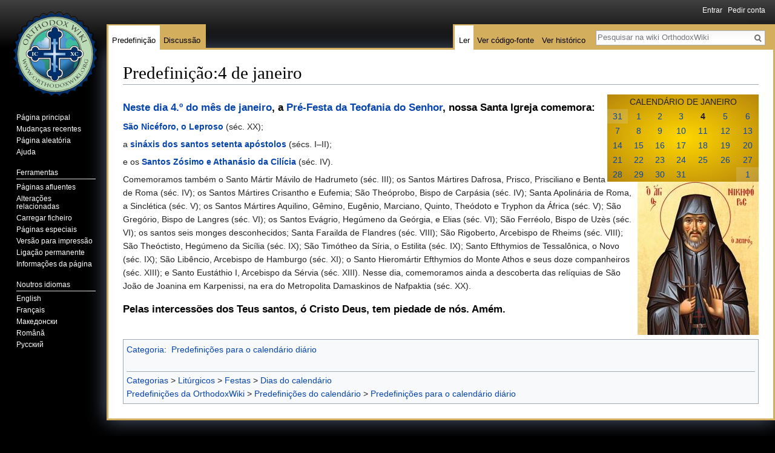

--- FILE ---
content_type: text/html; charset=UTF-8
request_url: https://pt.orthodoxwiki.org/Predefini%C3%A7%C3%A3o:4_de_janeiro
body_size: 6958
content:
<!DOCTYPE html>
<html class="client-nojs" lang="pt" dir="ltr">
<head>
<meta charset="UTF-8"/>
<title>Predefinição:4 de janeiro - OrthodoxWiki</title>
<script>document.documentElement.className = document.documentElement.className.replace( /(^|\s)client-nojs(\s|$)/, "$1client-js$2" );</script>
<script>(window.RLQ=window.RLQ||[]).push(function(){mw.config.set({"wgCanonicalNamespace":"Template","wgCanonicalSpecialPageName":false,"wgNamespaceNumber":10,"wgPageName":"Predefinição:4_de_janeiro","wgTitle":"4 de janeiro","wgCurRevisionId":16822,"wgRevisionId":16822,"wgArticleId":495,"wgIsArticle":true,"wgIsRedirect":false,"wgAction":"view","wgUserName":null,"wgUserGroups":["*"],"wgCategories":["Predefinições para o calendário diário"],"wgBreakFrames":false,"wgPageContentLanguage":"pt","wgPageContentModel":"wikitext","wgSeparatorTransformTable":[",\t."," \t,"],"wgDigitTransformTable":["",""],"wgDefaultDateFormat":"dmy","wgMonthNames":["","janeiro","fevereiro","março","abril","maio","junho","julho","agosto","setembro","outubro","novembro","dezembro"],"wgMonthNamesShort":["","jan.","fev.","mar.","abr.","mai.","jun.","jul.","ago.","set.","out.","nov.","dez."],"wgRelevantPageName":"Predefinição:4_de_janeiro","wgRelevantArticleId":495,"wgRequestId":"d94fcc2ae8812ecb34282fb9","wgIsProbablyEditable":false,"wgRelevantPageIsProbablyEditable":false,"wgRestrictionEdit":[],"wgRestrictionMove":[],"wgWikiEditorEnabledModules":{"toolbar":true,"preview":true,"publish":true},"wgPreferredVariant":"pt","wgMFExpandAllSectionsUserOption":false,"wgMFDisplayWikibaseDescriptions":{"search":false,"nearby":false,"watchlist":false,"tagline":false}});mw.loader.state({"site.styles":"ready","noscript":"ready","user.styles":"ready","user":"ready","user.options":"loading","user.tokens":"loading","mediawiki.legacy.shared":"ready","mediawiki.legacy.commonPrint":"ready","mediawiki.sectionAnchor":"ready","mediawiki.skinning.interface":"ready","skins.vector.styles":"ready"});mw.loader.implement("user.options@0v9az83",function($,jQuery,require,module){mw.user.options.set({"variant":"pt"});});mw.loader.implement("user.tokens@1i29mvf",function ( $, jQuery, require, module ) {
mw.user.tokens.set({"editToken":"+\\","patrolToken":"+\\","watchToken":"+\\","csrfToken":"+\\"});/*@nomin*/

});mw.loader.load(["site","mediawiki.page.startup","mediawiki.user","mediawiki.hidpi","mediawiki.page.ready","mediawiki.searchSuggest","ext.CustomCSS","skins.vector.js"]);});</script>
<link rel="stylesheet" href="/load.php?debug=false&amp;lang=pt&amp;modules=mediawiki.legacy.commonPrint%2Cshared%7Cmediawiki.sectionAnchor%7Cmediawiki.skinning.interface%7Cskins.vector.styles&amp;only=styles&amp;skin=vector"/>
<script async="" src="/load.php?debug=false&amp;lang=pt&amp;modules=startup&amp;only=scripts&amp;skin=vector"></script>
<meta name="ResourceLoaderDynamicStyles" content=""/>
<link rel="stylesheet" href="/load.php?debug=false&amp;lang=pt&amp;modules=site.styles&amp;only=styles&amp;skin=vector"/>
<meta name="generator" content="MediaWiki 1.30.0"/>
<link rel="shortcut icon" href="/assets/favicon.ico"/>
<link rel="search" type="application/opensearchdescription+xml" href="/opensearch_desc.php" title="OrthodoxWiki (pt)"/>
<link rel="EditURI" type="application/rsd+xml" href="https://pt.orthodoxwiki.org/api.php?action=rsd"/>
<link rel="license" href="/OrthodoxWiki:Direitos_autorais"/>
<link rel="alternate" type="application/atom+xml" title="&#039;&#039;Feed&#039;&#039; Atom OrthodoxWiki" href="/index.php?title=Especial:Mudan%C3%A7as_recentes&amp;feed=atom"/>
<!--[if lt IE 9]><script src="/resources/lib/html5shiv/html5shiv.min.js"></script><![endif]-->
</head>
<body class="mediawiki ltr sitedir-ltr mw-hide-empty-elt ns-10 ns-subject page-Predefinição_4_de_janeiro rootpage-Predefinição_4_de_janeiro skin-vector action-view">		<div id="mw-page-base" class="noprint"></div>
		<div id="mw-head-base" class="noprint"></div>
		<div id="content" class="mw-body" role="main">
			<a id="top"></a>

						<div class="mw-indicators mw-body-content">
</div>
			<h1 id="firstHeading" class="firstHeading" lang="pt">Predefinição:4 de janeiro</h1>
									<div id="bodyContent" class="mw-body-content">
									<div id="siteSub" class="noprint">Da wiki OrthodoxWiki</div>
								<div id="contentSub"></div>
												<div id="jump-to-nav" class="mw-jump">
					Ir para:					<a href="#mw-head">navegação</a>, 					<a href="#p-search">pesquisa</a>
				</div>
				<div id="mw-content-text" lang="pt" dir="ltr" class="mw-content-ltr"><div class="mw-parser-output"><table style="background-image: radial-gradient(gold, darkgoldenrod); float: right; text-align: center; width: 250px;">

<tr>
<td colspan="7">CALENDÁRIO DE JANEIRO
</td></tr>
<tr>
<td style="background-color: rgba(220,220,220,0.2)"><a href="/Predefini%C3%A7%C3%A3o:31_de_dezembro" title="Predefinição:31 de dezembro">31</a>
</td>
<td><a href="/Predefini%C3%A7%C3%A3o:1_de_janeiro" title="Predefinição:1 de janeiro">1</a>
</td>
<td><a href="/Predefini%C3%A7%C3%A3o:2_de_janeiro" title="Predefinição:2 de janeiro">2</a>
</td>
<td><a href="/Predefini%C3%A7%C3%A3o:3_de_janeiro" title="Predefinição:3 de janeiro">3</a>
</td>
<td><a class="mw-selflink selflink">4</a>
</td>
<td><a href="/Predefini%C3%A7%C3%A3o:5_de_janeiro" title="Predefinição:5 de janeiro">5</a>
</td>
<td><a href="/Predefini%C3%A7%C3%A3o:6_de_janeiro" title="Predefinição:6 de janeiro">6</a>
</td></tr>
<tr>
<td><a href="/Predefini%C3%A7%C3%A3o:7_de_janeiro" title="Predefinição:7 de janeiro">7</a>
</td>
<td><a href="/Predefini%C3%A7%C3%A3o:8_de_janeiro" title="Predefinição:8 de janeiro">8</a>
</td>
<td><a href="/Predefini%C3%A7%C3%A3o:9_de_janeiro" title="Predefinição:9 de janeiro">9</a>
</td>
<td><a href="/Predefini%C3%A7%C3%A3o:10_de_janeiro" title="Predefinição:10 de janeiro">10</a>
</td>
<td><a href="/Predefini%C3%A7%C3%A3o:11_de_janeiro" title="Predefinição:11 de janeiro">11</a>
</td>
<td><a href="/Predefini%C3%A7%C3%A3o:12_de_janeiro" title="Predefinição:12 de janeiro">12</a>
</td>
<td><a href="/Predefini%C3%A7%C3%A3o:13_de_janeiro" title="Predefinição:13 de janeiro">13</a>
</td></tr>
<tr>
<td><a href="/Predefini%C3%A7%C3%A3o:14_de_janeiro" title="Predefinição:14 de janeiro">14</a>
</td>
<td><a href="/Predefini%C3%A7%C3%A3o:15_de_janeiro" title="Predefinição:15 de janeiro">15</a>
</td>
<td><a href="/Predefini%C3%A7%C3%A3o:16_de_janeiro" title="Predefinição:16 de janeiro">16</a>
</td>
<td><a href="/Predefini%C3%A7%C3%A3o:17_de_janeiro" title="Predefinição:17 de janeiro">17</a>
</td>
<td><a href="/Predefini%C3%A7%C3%A3o:18_de_janeiro" title="Predefinição:18 de janeiro">18</a>
</td>
<td><a href="/Predefini%C3%A7%C3%A3o:19_de_janeiro" title="Predefinição:19 de janeiro">19</a>
</td>
<td><a href="/Predefini%C3%A7%C3%A3o:20_de_janeiro" title="Predefinição:20 de janeiro">20</a>
</td></tr>
<tr>
<td><a href="/Predefini%C3%A7%C3%A3o:21_de_janeiro" title="Predefinição:21 de janeiro">21</a>
</td>
<td><a href="/Predefini%C3%A7%C3%A3o:22_de_janeiro" title="Predefinição:22 de janeiro">22</a>
</td>
<td><a href="/Predefini%C3%A7%C3%A3o:23_de_janeiro" title="Predefinição:23 de janeiro">23</a>
</td>
<td><a href="/Predefini%C3%A7%C3%A3o:24_de_janeiro" title="Predefinição:24 de janeiro">24</a>
</td>
<td><a href="/Predefini%C3%A7%C3%A3o:25_de_janeiro" title="Predefinição:25 de janeiro">25</a>
</td>
<td><a href="/Predefini%C3%A7%C3%A3o:26_de_janeiro" title="Predefinição:26 de janeiro">26</a>
</td>
<td><a href="/Predefini%C3%A7%C3%A3o:27_de_janeiro" title="Predefinição:27 de janeiro">27</a>
</td></tr>
<tr>
<td><a href="/Predefini%C3%A7%C3%A3o:28_de_janeiro" title="Predefinição:28 de janeiro">28</a>
</td>
<td><a href="/Predefini%C3%A7%C3%A3o:29_de_janeiro" title="Predefinição:29 de janeiro">29</a>
</td>
<td><a href="/Predefini%C3%A7%C3%A3o:30_de_janeiro" title="Predefinição:30 de janeiro">30</a>
</td>
<td><a href="/Predefini%C3%A7%C3%A3o:31_de_janeiro" title="Predefinição:31 de janeiro">31</a>
</td>
<td>
</td>
<td>
</td>
<td style="background-color: rgba(220,220,220,0.2)"><a href="/Predefini%C3%A7%C3%A3o:1_de_fevereiro" title="Predefinição:1 de fevereiro">1</a>
</td></tr></table>
<h3><span class="mw-headline" id="Neste_dia_4..C2.BA_do_m.C3.AAs_de_janeiro.2C_a_Pr.C3.A9-Festa_da_Teofania_do_Senhor.2C_nossa_Santa_Igreja_comemora:"><a href="/4_de_janeiro" title="4 de janeiro">Neste dia 4.º do mês de janeiro</a>, a <a href="/Teofania" title="Teofania">Pré-Festa da Teofania do Senhor</a>, nossa Santa Igreja comemora:</span></h3>
<div class="floatright"><a href="/Ficheiro:Nic%C3%A9foro_leproso.jpg" class="image" title="thumb"><img alt="thumb" src="https://commons.orthodoxwiki.org/images/thumb/c/cf/Nic%C3%A9foro_leproso.jpg/200px-Nic%C3%A9foro_leproso.jpg" width="200" height="253" srcset="https://commons.orthodoxwiki.org/images/thumb/c/cf/Nic%C3%A9foro_leproso.jpg/300px-Nic%C3%A9foro_leproso.jpg 1.5x, https://commons.orthodoxwiki.org/images/thumb/c/cf/Nic%C3%A9foro_leproso.jpg/400px-Nic%C3%A9foro_leproso.jpg 2x" /></a></div>
<p><b><a href="/Nic%C3%A9foro,_o_Leproso" title="Nicéforo, o Leproso">São Nicéforo, o Leproso</a></b> (séc. XX);
</p><p>a <b><a href="/Categoria:Setenta_ap%C3%B3stolos" title="Categoria:Setenta apóstolos">sináxis dos santos setenta apóstolos</a></b> (sécs. I–II);
</p><p>e os <b><a href="/Z%C3%B3simo_e_Atan%C3%A1sio_da_Cil%C3%ADcia" title="Zósimo e Atanásio da Cilícia">Santos Zósimo e Athanásio da Cilícia</a></b> (séc. IV).
</p><p>Comemoramos também o Santo Mártir Mávilo de Hadrumeto (séc. III); os Santos Mártires Dafrosa, Prisco, Prisciliano e Benta de Roma (séc. IV); os Santos Mártires Crisantho e Eufemia; São Theóprobo, Bispo de Carpásia (séc. IV); Santa Apolinária de Roma, a Sinclética (séc. V); os Santos Mártires Aquilino, Gêmino, Eugênio, Marciano, Quinto, Theódoto e Tryphon da África (séc. V); São Gregório, Bispo de Langres (séc. VI); os Santos Evágrio, Hegúmeno da Geórgia, e Elias (séc. VI); São Ferréolo, Bispo de Uzès (séc. VI); os santos seis monges desconhecidos; Santa Farailda de Flandres (séc. VIII); São Rigoberto, Arcebispo de Rheims (séc. VIII); São Theóctisto, Hegúmeno da Sicília (séc. IX); São Timótheo da Síria, o Estilita (séc. IX); Santo Efthymios de Tessalônica, o Novo (séc. IX); São Libêncio, Arcebispo de Hamburgo (séc. XI); o Santo Hieromártir Efthymios do Monte Athos e seus doze companheiros (séc. XIII); e Santo Eustáthio I, Arcebispo da Sérvia (séc. XIII). Nesse dia, comemoramos ainda a descoberta das relíquias de São João de Joanina em Karpenissi, na era do Metropolita Damaskinos de Nafpaktia (séc. XX).
</p>
<h3><span class="mw-headline" id="Pelas_intercess.C3.B5es_dos_Teus_santos.2C_.C3.B3_Cristo_Deus.2C_tem_piedade_de_n.C3.B3s._Am.C3.A9m.">Pelas intercessões dos Teus santos, ó Cristo Deus, tem piedade de nós. Amém.</span></h3>

<!-- 
NewPP limit report
Cached time: 20260120081547
Cache expiry: 86400
Dynamic content: false
CPU time usage: 0.009 seconds
Real time usage: 0.037 seconds
Preprocessor visited node count: 69/1000000
Preprocessor generated node count: 826/1000000
Post‐expand include size: 1779/2097152 bytes
Template argument size: 280/2097152 bytes
Highest expansion depth: 7/40
Expensive parser function count: 0/100
-->
<!--
Transclusion expansion time report (%,ms,calls,template)
100.00%   12.143      1 Predefinição:Dia_do_calendário/Festas
100.00%   12.143      1 -total
-->
</div></div>					<div class="printfooter">
						Obtida de "<a dir="ltr" href="https://pt.orthodoxwiki.org/index.php?title=Predefinição:4_de_janeiro&amp;oldid=16822">https://pt.orthodoxwiki.org/index.php?title=Predefinição:4_de_janeiro&amp;oldid=16822</a>"					</div>
				<div id="catlinks" class="catlinks" data-mw="interface"><div id="mw-normal-catlinks" class="mw-normal-catlinks"><a href="/Especial:Categorias" title="Especial:Categorias">Categoria</a>: <ul><li><a href="/Categoria:Predefini%C3%A7%C3%B5es_para_o_calend%C3%A1rio_di%C3%A1rio" title="Categoria:Predefinições para o calendário diário">Predefinições para o calendário diário</a></li></ul></div><br /><hr /><a href="/Categoria:Categorias" title="Categoria:Categorias">Categorias</a> &gt; <a href="/Categoria:Lit%C3%BArgicos" title="Categoria:Litúrgicos">Litúrgicos</a> &gt; <a href="/Categoria:Festas" title="Categoria:Festas">Festas</a> &gt; <a href="/Categoria:Dias_do_calend%C3%A1rio" title="Categoria:Dias do calendário">Dias do calendário</a><br />
<a href="/Categoria:Predefini%C3%A7%C3%B5es_da_OrthodoxWiki" title="Categoria:Predefinições da OrthodoxWiki">Predefinições da OrthodoxWiki</a> &gt; <a href="/Categoria:Predefini%C3%A7%C3%B5es_do_calend%C3%A1rio" title="Categoria:Predefinições do calendário">Predefinições do calendário</a> &gt; <a href="/Categoria:Predefini%C3%A7%C3%B5es_para_o_calend%C3%A1rio_di%C3%A1rio" title="Categoria:Predefinições para o calendário diário">Predefinições para o calendário diário</a></div>				<div class="visualClear"></div>
							</div>
		</div>
		<div id="mw-navigation">
			<h2>Menu de navegação</h2>

			<div id="mw-head">
									<div id="p-personal" role="navigation" class="" aria-labelledby="p-personal-label">
						<h3 id="p-personal-label">Ferramentas pessoais</h3>
						<ul>
							<li id="pt-login"><a href="/index.php?title=Especial:Entrar&amp;returnto=Predefini%C3%A7%C3%A3o%3A4+de+janeiro" title="É encorajado que inicie sessão, apesar de não ser obrigatório. [o]" accesskey="o">Entrar</a></li><li id="pt-createaccount"><a href="/Especial:Pedir_conta" title="É encorajado a criar uma conta e iniciar sessão; no entanto, não é obrigatório">Pedir conta</a></li>						</ul>
					</div>
									<div id="left-navigation">
										<div id="p-namespaces" role="navigation" class="vectorTabs" aria-labelledby="p-namespaces-label">
						<h3 id="p-namespaces-label">Domínios</h3>
						<ul>
														<li id="ca-nstab-template" class="selected"><span><a href="/Predefini%C3%A7%C3%A3o:4_de_janeiro" title="Ver a predefinição [c]" accesskey="c">Predefinição</a></span></li>
							<li id="ca-talk" class="new"><span><a href="/index.php?title=Predefini%C3%A7%C3%A3o_Discuss%C3%A3o:4_de_janeiro&amp;action=edit&amp;redlink=1" rel="discussion" title="Discussão sobre o conteúdo da página [t]" accesskey="t">Discussão</a></span></li>
						</ul>
					</div>
										<div id="p-variants" role="navigation" class="vectorMenu emptyPortlet" aria-labelledby="p-variants-label">
												<h3 id="p-variants-label">
							<span>Variantes</span>
						</h3>

						<div class="menu">
							<ul>
															</ul>
						</div>
					</div>
									</div>
				<div id="right-navigation">
										<div id="p-views" role="navigation" class="vectorTabs" aria-labelledby="p-views-label">
						<h3 id="p-views-label">Vistas</h3>
						<ul>
														<li id="ca-view" class="selected"><span><a href="/Predefini%C3%A7%C3%A3o:4_de_janeiro">Ler</a></span></li>
							<li id="ca-viewsource"><span><a href="/index.php?title=Predefini%C3%A7%C3%A3o:4_de_janeiro&amp;action=edit" title="Esta página está protegida.&#10;Só pode ver o conteúdo. [e]" accesskey="e">Ver código-fonte</a></span></li>
							<li id="ca-history" class="collapsible"><span><a href="/index.php?title=Predefini%C3%A7%C3%A3o:4_de_janeiro&amp;action=history" title="Edições anteriores desta página. [h]" accesskey="h">Ver histórico</a></span></li>
						</ul>
					</div>
										<div id="p-cactions" role="navigation" class="vectorMenu emptyPortlet" aria-labelledby="p-cactions-label">
						<h3 id="p-cactions-label"><span>Mais</span></h3>

						<div class="menu">
							<ul>
															</ul>
						</div>
					</div>
										<div id="p-search" role="search">
						<h3>
							<label for="searchInput">Pesquisa</label>
						</h3>

						<form action="/index.php" id="searchform">
							<div id="simpleSearch">
							<input type="search" name="search" placeholder="Pesquisar na wiki OrthodoxWiki" title="Pesquisar na wiki OrthodoxWiki [f]" accesskey="f" id="searchInput"/><input type="hidden" value="Especial:Pesquisar" name="title"/><input type="submit" name="fulltext" value="Pesquisar" title="Procurar páginas que contêm este texto" id="mw-searchButton" class="searchButton mw-fallbackSearchButton"/><input type="submit" name="go" value="Ir" title="Ir para uma página com este nome exacto, caso exista" id="searchButton" class="searchButton"/>							</div>
						</form>
					</div>
									</div>
			</div>
			<div id="mw-panel">
				<div id="p-logo" role="banner"><a class="mw-wiki-logo" href="/P%C3%A1gina_principal"  title="Visitar a página principal"></a></div>
						<div class="portal" role="navigation" id='p-navigation' aria-labelledby='p-navigation-label'>
			<h3 id='p-navigation-label'>Navegação</h3>

			<div class="body">
									<ul>
						<li id="n-mainpage-description"><a href="/P%C3%A1gina_principal" title="Visitar a página principal [z]" accesskey="z">Página principal</a></li><li id="n-recentchanges"><a href="/Especial:Mudan%C3%A7as_recentes" title="Uma lista de mudanças recentes nesta wiki [r]" accesskey="r">Mudanças recentes</a></li><li id="n-randompage"><a href="/Especial:Aleat%C3%B3ria" title="Carregar página aleatória [x]" accesskey="x">Página aleatória</a></li><li id="n-help"><a href="https://www.mediawiki.org/wiki/Special:MyLanguage/Help:Contents" title="Um local reservado para auxílio.">Ajuda</a></li>					</ul>
							</div>
		</div>
			<div class="portal" role="navigation" id='p-tb' aria-labelledby='p-tb-label'>
			<h3 id='p-tb-label'>Ferramentas</h3>

			<div class="body">
									<ul>
						<li id="t-whatlinkshere"><a href="/Especial:P%C3%A1ginas_afluentes/Predefini%C3%A7%C3%A3o:4_de_janeiro" title="Lista de todas as páginas que contêm ligações para esta [j]" accesskey="j">Páginas afluentes</a></li><li id="t-recentchangeslinked"><a href="/Especial:Altera%C3%A7%C3%B5es_relacionadas/Predefini%C3%A7%C3%A3o:4_de_janeiro" rel="nofollow" title="Mudanças recentes nas páginas para as quais esta contém ligação [k]" accesskey="k">Alterações relacionadas</a></li><li id="t-upload"><a href="https://commons.orthodoxwiki.org/Special:Upload" title="Carregar ficheiros [u]" accesskey="u">Carregar ficheiro</a></li><li id="t-specialpages"><a href="/Especial:P%C3%A1ginas_especiais" title="Lista de páginas especiais [q]" accesskey="q">Páginas especiais</a></li><li id="t-print"><a href="/index.php?title=Predefini%C3%A7%C3%A3o:4_de_janeiro&amp;printable=yes" rel="alternate" title="Versão para impressão desta página [p]" accesskey="p">Versão para impressão</a></li><li id="t-permalink"><a href="/index.php?title=Predefini%C3%A7%C3%A3o:4_de_janeiro&amp;oldid=16822" title="Ligação permanente para esta versão da página">Ligação permanente</a></li><li id="t-info"><a href="/index.php?title=Predefini%C3%A7%C3%A3o:4_de_janeiro&amp;action=info" title="Mais informações sobre esta página">Informações da página</a></li>					</ul>
							</div>
		</div>
			<div class="portal" role="navigation" id='p-lang' aria-labelledby='p-lang-label'>
			<h3 id='p-lang-label'>Noutros idiomas</h3>

			<div class="body">
									<ul>
						<li class="interlanguage-link interwiki-en"><a href="http://en.orthodoxwiki.org/Template:January_4" title="Template:January 4 — English" lang="en" hreflang="en" class="interlanguage-link-target">English</a></li><li class="interlanguage-link interwiki-fr"><a href="http://fr.orthodoxwiki.org/Mod%C3%A8le:4_janvier" title="Modèle:4 janvier — français" lang="fr" hreflang="fr" class="interlanguage-link-target">Français</a></li><li class="interlanguage-link interwiki-mk"><a href="http://mk.orthodoxwiki.org/%D0%A8%D0%B0%D0%B1%D0%BB%D0%BE%D0%BD:4_%D1%98%D0%B0%D0%BD%D1%83%D0%B0%D1%80%D0%B8" title="Шаблон:4 јануари — македонски" lang="mk" hreflang="mk" class="interlanguage-link-target">Македонски</a></li><li class="interlanguage-link interwiki-ro"><a href="http://ro.orthodoxwiki.org/Format:4_ianuarie" title="Format:4 ianuarie — română" lang="ro" hreflang="ro" class="interlanguage-link-target">Română</a></li><li class="interlanguage-link interwiki-ru"><a href="http://ru.orthodoxwiki.org/%D0%A8%D0%B0%D0%B1%D0%BB%D0%BE%D0%BD:4_%D1%8F%D0%BD%D0%B2%D0%B0%D1%80%D1%8F" title="Шаблон:4 января — русский" lang="ru" hreflang="ru" class="interlanguage-link-target">Русский</a></li>					</ul>
							</div>
		</div>
				</div>
		</div>
		<div id="footer" role="contentinfo">
							<ul id="footer-info">
											<li id="footer-info-lastmod"> Esta página foi editada pela última vez à(s) 19h43min de 8 de abril de 2025.</li>
											<li id="footer-info-viewcount">Esta página foi acedida 8 878 vezes.</li>
											<li id="footer-info-copyright">Conteúdo disponibilizado nos termos da <a href="/OrthodoxWiki:Direitos_autorais" title="OrthodoxWiki:Direitos autorais">GFDL / CC by-sa</a>, salvo indicação em contrário.</li>
									</ul>
							<ul id="footer-places">
											<li id="footer-places-privacy"><a href="/OrthodoxWiki:Pol%C3%ADtica_de_privacidade" title="OrthodoxWiki:Política de privacidade">Política de privacidade</a></li>
											<li id="footer-places-about"><a href="/OrthodoxWiki:Sobre" title="OrthodoxWiki:Sobre">Sobre a wiki OrthodoxWiki</a></li>
											<li id="footer-places-disclaimer"><a href="/OrthodoxWiki:Aviso_geral" title="OrthodoxWiki:Aviso geral">Exoneração de responsabilidade</a></li>
											<li id="footer-places-mobileview"><a href="https://pt.orthodoxwiki.org/index.php?title=Predefini%C3%A7%C3%A3o:4_de_janeiro&amp;mobileaction=toggle_view_mobile" class="noprint stopMobileRedirectToggle">Versão móvel</a></li>
									</ul>
										<ul id="footer-icons" class="noprint">
											<li id="footer-copyrightico">
							<a href="http://pt.orthodoxwiki.org/OrthodoxWiki:Direitos autorais"><img src="/assets/licenses.png" alt="GFDL / CC by-sa" width="88" height="31"/></a>						</li>
									</ul>
						<div style="clear:both"></div>
		</div>
		<script>(window.RLQ=window.RLQ||[]).push(function(){mw.config.set({"wgPageParseReport":{"limitreport":{"cputime":"0.009","walltime":"0.037","ppvisitednodes":{"value":69,"limit":1000000},"ppgeneratednodes":{"value":826,"limit":1000000},"postexpandincludesize":{"value":1779,"limit":2097152},"templateargumentsize":{"value":280,"limit":2097152},"expansiondepth":{"value":7,"limit":40},"expensivefunctioncount":{"value":0,"limit":100},"timingprofile":["100.00%   12.143      1 Predefinição:Dia_do_calendário/Festas","100.00%   12.143      1 -total"]},"cachereport":{"timestamp":"20260120081547","ttl":86400,"transientcontent":false}}});});</script><script>
  (function(i,s,o,g,r,a,m){i['GoogleAnalyticsObject']=r;i[r]=i[r]||function(){
  (i[r].q=i[r].q||[]).push(arguments)},i[r].l=1*new Date();a=s.createElement(o),
  m=s.getElementsByTagName(o)[0];a.async=1;a.src=g;m.parentNode.insertBefore(a,m)
  })(window,document,'script','//www.google-analytics.com/analytics.js','ga');

  ga('create', 'UA-925103-1', 'auto');
  ga('set', 'anonymizeIp', true);
  ga('send', 'pageview');

</script>
<script>(window.RLQ=window.RLQ||[]).push(function(){mw.config.set({"wgBackendResponseTime":107});});</script>
	</body>
</html>
